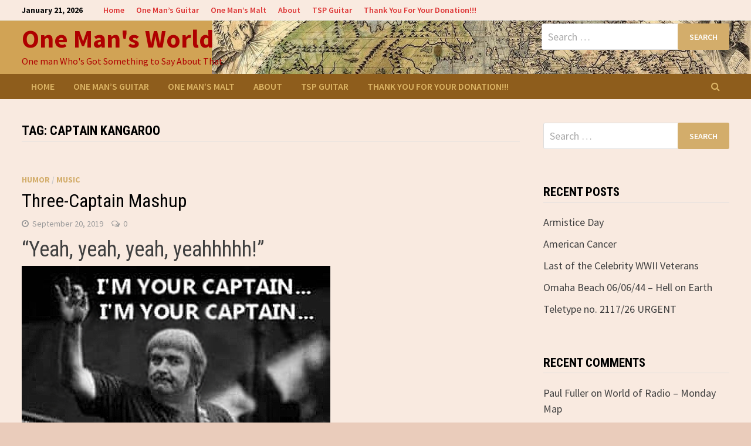

--- FILE ---
content_type: text/html; charset=UTF-8
request_url: https://onemanz.com/blog/tag/captain-kangaroo/
body_size: 14496
content:
<!doctype html>
<html lang="en-US">
<head>
	<meta charset="UTF-8">
	<meta name="viewport" content="width=device-width, initial-scale=1">
	<link rel="profile" href="https://gmpg.org/xfn/11">

	<meta name='robots' content='index, follow, max-image-preview:large, max-snippet:-1, max-video-preview:-1' />

	<!-- This site is optimized with the Yoast SEO plugin v26.8 - https://yoast.com/product/yoast-seo-wordpress/ -->
	<title>Captain Kangaroo Archives - One Man&#039;s World</title>
	<link rel="canonical" href="https://onemanz.com/blog/tag/captain-kangaroo/" />
	<meta property="og:locale" content="en_US" />
	<meta property="og:type" content="article" />
	<meta property="og:title" content="Captain Kangaroo Archives - One Man&#039;s World" />
	<meta property="og:url" content="https://onemanz.com/blog/tag/captain-kangaroo/" />
	<meta property="og:site_name" content="One Man&#039;s World" />
	<script type="application/ld+json" class="yoast-schema-graph">{"@context":"https://schema.org","@graph":[{"@type":"CollectionPage","@id":"https://onemanz.com/blog/tag/captain-kangaroo/","url":"https://onemanz.com/blog/tag/captain-kangaroo/","name":"Captain Kangaroo Archives - One Man&#039;s World","isPartOf":{"@id":"https://onemanz.com/#website"},"inLanguage":"en-US"},{"@type":"WebSite","@id":"https://onemanz.com/#website","url":"https://onemanz.com/","name":"One Man&#039;s World","description":"One man Who&#039;s Got Something to Say About That","potentialAction":[{"@type":"SearchAction","target":{"@type":"EntryPoint","urlTemplate":"https://onemanz.com/?s={search_term_string}"},"query-input":{"@type":"PropertyValueSpecification","valueRequired":true,"valueName":"search_term_string"}}],"inLanguage":"en-US"}]}</script>
	<!-- / Yoast SEO plugin. -->


<link rel='dns-prefetch' href='//secure.gravatar.com' />
<link rel='dns-prefetch' href='//www.googletagmanager.com' />
<link rel='dns-prefetch' href='//stats.wp.com' />
<link rel='dns-prefetch' href='//fonts.googleapis.com' />
<link rel='dns-prefetch' href='//v0.wordpress.com' />
<link rel="alternate" type="application/rss+xml" title="One Man&#039;s World &raquo; Feed" href="https://onemanz.com/feed/" />
<link rel="alternate" type="application/rss+xml" title="One Man&#039;s World &raquo; Comments Feed" href="https://onemanz.com/comments/feed/" />
<link rel="alternate" type="application/rss+xml" title="One Man&#039;s World &raquo; Captain Kangaroo Tag Feed" href="https://onemanz.com/blog/tag/captain-kangaroo/feed/" />
<style id='wp-img-auto-sizes-contain-inline-css' type='text/css'>
img:is([sizes=auto i],[sizes^="auto," i]){contain-intrinsic-size:3000px 1500px}
/*# sourceURL=wp-img-auto-sizes-contain-inline-css */
</style>
<style id='wp-emoji-styles-inline-css' type='text/css'>

	img.wp-smiley, img.emoji {
		display: inline !important;
		border: none !important;
		box-shadow: none !important;
		height: 1em !important;
		width: 1em !important;
		margin: 0 0.07em !important;
		vertical-align: -0.1em !important;
		background: none !important;
		padding: 0 !important;
	}
/*# sourceURL=wp-emoji-styles-inline-css */
</style>
<style id='wp-block-library-inline-css' type='text/css'>
:root{--wp-block-synced-color:#7a00df;--wp-block-synced-color--rgb:122,0,223;--wp-bound-block-color:var(--wp-block-synced-color);--wp-editor-canvas-background:#ddd;--wp-admin-theme-color:#007cba;--wp-admin-theme-color--rgb:0,124,186;--wp-admin-theme-color-darker-10:#006ba1;--wp-admin-theme-color-darker-10--rgb:0,107,160.5;--wp-admin-theme-color-darker-20:#005a87;--wp-admin-theme-color-darker-20--rgb:0,90,135;--wp-admin-border-width-focus:2px}@media (min-resolution:192dpi){:root{--wp-admin-border-width-focus:1.5px}}.wp-element-button{cursor:pointer}:root .has-very-light-gray-background-color{background-color:#eee}:root .has-very-dark-gray-background-color{background-color:#313131}:root .has-very-light-gray-color{color:#eee}:root .has-very-dark-gray-color{color:#313131}:root .has-vivid-green-cyan-to-vivid-cyan-blue-gradient-background{background:linear-gradient(135deg,#00d084,#0693e3)}:root .has-purple-crush-gradient-background{background:linear-gradient(135deg,#34e2e4,#4721fb 50%,#ab1dfe)}:root .has-hazy-dawn-gradient-background{background:linear-gradient(135deg,#faaca8,#dad0ec)}:root .has-subdued-olive-gradient-background{background:linear-gradient(135deg,#fafae1,#67a671)}:root .has-atomic-cream-gradient-background{background:linear-gradient(135deg,#fdd79a,#004a59)}:root .has-nightshade-gradient-background{background:linear-gradient(135deg,#330968,#31cdcf)}:root .has-midnight-gradient-background{background:linear-gradient(135deg,#020381,#2874fc)}:root{--wp--preset--font-size--normal:16px;--wp--preset--font-size--huge:42px}.has-regular-font-size{font-size:1em}.has-larger-font-size{font-size:2.625em}.has-normal-font-size{font-size:var(--wp--preset--font-size--normal)}.has-huge-font-size{font-size:var(--wp--preset--font-size--huge)}.has-text-align-center{text-align:center}.has-text-align-left{text-align:left}.has-text-align-right{text-align:right}.has-fit-text{white-space:nowrap!important}#end-resizable-editor-section{display:none}.aligncenter{clear:both}.items-justified-left{justify-content:flex-start}.items-justified-center{justify-content:center}.items-justified-right{justify-content:flex-end}.items-justified-space-between{justify-content:space-between}.screen-reader-text{border:0;clip-path:inset(50%);height:1px;margin:-1px;overflow:hidden;padding:0;position:absolute;width:1px;word-wrap:normal!important}.screen-reader-text:focus{background-color:#ddd;clip-path:none;color:#444;display:block;font-size:1em;height:auto;left:5px;line-height:normal;padding:15px 23px 14px;text-decoration:none;top:5px;width:auto;z-index:100000}html :where(.has-border-color){border-style:solid}html :where([style*=border-top-color]){border-top-style:solid}html :where([style*=border-right-color]){border-right-style:solid}html :where([style*=border-bottom-color]){border-bottom-style:solid}html :where([style*=border-left-color]){border-left-style:solid}html :where([style*=border-width]){border-style:solid}html :where([style*=border-top-width]){border-top-style:solid}html :where([style*=border-right-width]){border-right-style:solid}html :where([style*=border-bottom-width]){border-bottom-style:solid}html :where([style*=border-left-width]){border-left-style:solid}html :where(img[class*=wp-image-]){height:auto;max-width:100%}:where(figure){margin:0 0 1em}html :where(.is-position-sticky){--wp-admin--admin-bar--position-offset:var(--wp-admin--admin-bar--height,0px)}@media screen and (max-width:600px){html :where(.is-position-sticky){--wp-admin--admin-bar--position-offset:0px}}

/*# sourceURL=wp-block-library-inline-css */
</style><style id='global-styles-inline-css' type='text/css'>
:root{--wp--preset--aspect-ratio--square: 1;--wp--preset--aspect-ratio--4-3: 4/3;--wp--preset--aspect-ratio--3-4: 3/4;--wp--preset--aspect-ratio--3-2: 3/2;--wp--preset--aspect-ratio--2-3: 2/3;--wp--preset--aspect-ratio--16-9: 16/9;--wp--preset--aspect-ratio--9-16: 9/16;--wp--preset--color--black: #000000;--wp--preset--color--cyan-bluish-gray: #abb8c3;--wp--preset--color--white: #ffffff;--wp--preset--color--pale-pink: #f78da7;--wp--preset--color--vivid-red: #cf2e2e;--wp--preset--color--luminous-vivid-orange: #ff6900;--wp--preset--color--luminous-vivid-amber: #fcb900;--wp--preset--color--light-green-cyan: #7bdcb5;--wp--preset--color--vivid-green-cyan: #00d084;--wp--preset--color--pale-cyan-blue: #8ed1fc;--wp--preset--color--vivid-cyan-blue: #0693e3;--wp--preset--color--vivid-purple: #9b51e0;--wp--preset--gradient--vivid-cyan-blue-to-vivid-purple: linear-gradient(135deg,rgb(6,147,227) 0%,rgb(155,81,224) 100%);--wp--preset--gradient--light-green-cyan-to-vivid-green-cyan: linear-gradient(135deg,rgb(122,220,180) 0%,rgb(0,208,130) 100%);--wp--preset--gradient--luminous-vivid-amber-to-luminous-vivid-orange: linear-gradient(135deg,rgb(252,185,0) 0%,rgb(255,105,0) 100%);--wp--preset--gradient--luminous-vivid-orange-to-vivid-red: linear-gradient(135deg,rgb(255,105,0) 0%,rgb(207,46,46) 100%);--wp--preset--gradient--very-light-gray-to-cyan-bluish-gray: linear-gradient(135deg,rgb(238,238,238) 0%,rgb(169,184,195) 100%);--wp--preset--gradient--cool-to-warm-spectrum: linear-gradient(135deg,rgb(74,234,220) 0%,rgb(151,120,209) 20%,rgb(207,42,186) 40%,rgb(238,44,130) 60%,rgb(251,105,98) 80%,rgb(254,248,76) 100%);--wp--preset--gradient--blush-light-purple: linear-gradient(135deg,rgb(255,206,236) 0%,rgb(152,150,240) 100%);--wp--preset--gradient--blush-bordeaux: linear-gradient(135deg,rgb(254,205,165) 0%,rgb(254,45,45) 50%,rgb(107,0,62) 100%);--wp--preset--gradient--luminous-dusk: linear-gradient(135deg,rgb(255,203,112) 0%,rgb(199,81,192) 50%,rgb(65,88,208) 100%);--wp--preset--gradient--pale-ocean: linear-gradient(135deg,rgb(255,245,203) 0%,rgb(182,227,212) 50%,rgb(51,167,181) 100%);--wp--preset--gradient--electric-grass: linear-gradient(135deg,rgb(202,248,128) 0%,rgb(113,206,126) 100%);--wp--preset--gradient--midnight: linear-gradient(135deg,rgb(2,3,129) 0%,rgb(40,116,252) 100%);--wp--preset--font-size--small: 13px;--wp--preset--font-size--medium: 20px;--wp--preset--font-size--large: 36px;--wp--preset--font-size--x-large: 42px;--wp--preset--spacing--20: 0.44rem;--wp--preset--spacing--30: 0.67rem;--wp--preset--spacing--40: 1rem;--wp--preset--spacing--50: 1.5rem;--wp--preset--spacing--60: 2.25rem;--wp--preset--spacing--70: 3.38rem;--wp--preset--spacing--80: 5.06rem;--wp--preset--shadow--natural: 6px 6px 9px rgba(0, 0, 0, 0.2);--wp--preset--shadow--deep: 12px 12px 50px rgba(0, 0, 0, 0.4);--wp--preset--shadow--sharp: 6px 6px 0px rgba(0, 0, 0, 0.2);--wp--preset--shadow--outlined: 6px 6px 0px -3px rgb(255, 255, 255), 6px 6px rgb(0, 0, 0);--wp--preset--shadow--crisp: 6px 6px 0px rgb(0, 0, 0);}:where(.is-layout-flex){gap: 0.5em;}:where(.is-layout-grid){gap: 0.5em;}body .is-layout-flex{display: flex;}.is-layout-flex{flex-wrap: wrap;align-items: center;}.is-layout-flex > :is(*, div){margin: 0;}body .is-layout-grid{display: grid;}.is-layout-grid > :is(*, div){margin: 0;}:where(.wp-block-columns.is-layout-flex){gap: 2em;}:where(.wp-block-columns.is-layout-grid){gap: 2em;}:where(.wp-block-post-template.is-layout-flex){gap: 1.25em;}:where(.wp-block-post-template.is-layout-grid){gap: 1.25em;}.has-black-color{color: var(--wp--preset--color--black) !important;}.has-cyan-bluish-gray-color{color: var(--wp--preset--color--cyan-bluish-gray) !important;}.has-white-color{color: var(--wp--preset--color--white) !important;}.has-pale-pink-color{color: var(--wp--preset--color--pale-pink) !important;}.has-vivid-red-color{color: var(--wp--preset--color--vivid-red) !important;}.has-luminous-vivid-orange-color{color: var(--wp--preset--color--luminous-vivid-orange) !important;}.has-luminous-vivid-amber-color{color: var(--wp--preset--color--luminous-vivid-amber) !important;}.has-light-green-cyan-color{color: var(--wp--preset--color--light-green-cyan) !important;}.has-vivid-green-cyan-color{color: var(--wp--preset--color--vivid-green-cyan) !important;}.has-pale-cyan-blue-color{color: var(--wp--preset--color--pale-cyan-blue) !important;}.has-vivid-cyan-blue-color{color: var(--wp--preset--color--vivid-cyan-blue) !important;}.has-vivid-purple-color{color: var(--wp--preset--color--vivid-purple) !important;}.has-black-background-color{background-color: var(--wp--preset--color--black) !important;}.has-cyan-bluish-gray-background-color{background-color: var(--wp--preset--color--cyan-bluish-gray) !important;}.has-white-background-color{background-color: var(--wp--preset--color--white) !important;}.has-pale-pink-background-color{background-color: var(--wp--preset--color--pale-pink) !important;}.has-vivid-red-background-color{background-color: var(--wp--preset--color--vivid-red) !important;}.has-luminous-vivid-orange-background-color{background-color: var(--wp--preset--color--luminous-vivid-orange) !important;}.has-luminous-vivid-amber-background-color{background-color: var(--wp--preset--color--luminous-vivid-amber) !important;}.has-light-green-cyan-background-color{background-color: var(--wp--preset--color--light-green-cyan) !important;}.has-vivid-green-cyan-background-color{background-color: var(--wp--preset--color--vivid-green-cyan) !important;}.has-pale-cyan-blue-background-color{background-color: var(--wp--preset--color--pale-cyan-blue) !important;}.has-vivid-cyan-blue-background-color{background-color: var(--wp--preset--color--vivid-cyan-blue) !important;}.has-vivid-purple-background-color{background-color: var(--wp--preset--color--vivid-purple) !important;}.has-black-border-color{border-color: var(--wp--preset--color--black) !important;}.has-cyan-bluish-gray-border-color{border-color: var(--wp--preset--color--cyan-bluish-gray) !important;}.has-white-border-color{border-color: var(--wp--preset--color--white) !important;}.has-pale-pink-border-color{border-color: var(--wp--preset--color--pale-pink) !important;}.has-vivid-red-border-color{border-color: var(--wp--preset--color--vivid-red) !important;}.has-luminous-vivid-orange-border-color{border-color: var(--wp--preset--color--luminous-vivid-orange) !important;}.has-luminous-vivid-amber-border-color{border-color: var(--wp--preset--color--luminous-vivid-amber) !important;}.has-light-green-cyan-border-color{border-color: var(--wp--preset--color--light-green-cyan) !important;}.has-vivid-green-cyan-border-color{border-color: var(--wp--preset--color--vivid-green-cyan) !important;}.has-pale-cyan-blue-border-color{border-color: var(--wp--preset--color--pale-cyan-blue) !important;}.has-vivid-cyan-blue-border-color{border-color: var(--wp--preset--color--vivid-cyan-blue) !important;}.has-vivid-purple-border-color{border-color: var(--wp--preset--color--vivid-purple) !important;}.has-vivid-cyan-blue-to-vivid-purple-gradient-background{background: var(--wp--preset--gradient--vivid-cyan-blue-to-vivid-purple) !important;}.has-light-green-cyan-to-vivid-green-cyan-gradient-background{background: var(--wp--preset--gradient--light-green-cyan-to-vivid-green-cyan) !important;}.has-luminous-vivid-amber-to-luminous-vivid-orange-gradient-background{background: var(--wp--preset--gradient--luminous-vivid-amber-to-luminous-vivid-orange) !important;}.has-luminous-vivid-orange-to-vivid-red-gradient-background{background: var(--wp--preset--gradient--luminous-vivid-orange-to-vivid-red) !important;}.has-very-light-gray-to-cyan-bluish-gray-gradient-background{background: var(--wp--preset--gradient--very-light-gray-to-cyan-bluish-gray) !important;}.has-cool-to-warm-spectrum-gradient-background{background: var(--wp--preset--gradient--cool-to-warm-spectrum) !important;}.has-blush-light-purple-gradient-background{background: var(--wp--preset--gradient--blush-light-purple) !important;}.has-blush-bordeaux-gradient-background{background: var(--wp--preset--gradient--blush-bordeaux) !important;}.has-luminous-dusk-gradient-background{background: var(--wp--preset--gradient--luminous-dusk) !important;}.has-pale-ocean-gradient-background{background: var(--wp--preset--gradient--pale-ocean) !important;}.has-electric-grass-gradient-background{background: var(--wp--preset--gradient--electric-grass) !important;}.has-midnight-gradient-background{background: var(--wp--preset--gradient--midnight) !important;}.has-small-font-size{font-size: var(--wp--preset--font-size--small) !important;}.has-medium-font-size{font-size: var(--wp--preset--font-size--medium) !important;}.has-large-font-size{font-size: var(--wp--preset--font-size--large) !important;}.has-x-large-font-size{font-size: var(--wp--preset--font-size--x-large) !important;}
/*# sourceURL=global-styles-inline-css */
</style>

<style id='classic-theme-styles-inline-css' type='text/css'>
/*! This file is auto-generated */
.wp-block-button__link{color:#fff;background-color:#32373c;border-radius:9999px;box-shadow:none;text-decoration:none;padding:calc(.667em + 2px) calc(1.333em + 2px);font-size:1.125em}.wp-block-file__button{background:#32373c;color:#fff;text-decoration:none}
/*# sourceURL=/wp-includes/css/classic-themes.min.css */
</style>
<link rel='stylesheet' id='parent-style-css' href='https://onemanz.com/wp-content/themes/bam/style.css?ver=6.9' type='text/css' media='all' />
<link rel='stylesheet' id='font-awesome-css' href='https://onemanz.com/wp-content/themes/bam/assets/css/font-awesome.min.css?ver=4.7.0' type='text/css' media='all' />
<link rel='stylesheet' id='bam-style-css' href='https://onemanz.com/wp-content/themes/bam-child/style.css?ver=6.9' type='text/css' media='all' />
<link rel='stylesheet' id='bam-google-fonts-css' href='https://fonts.googleapis.com/css?family=Source+Sans+Pro%3A100%2C200%2C300%2C400%2C500%2C600%2C700%2C800%2C900%2C100i%2C200i%2C300i%2C400i%2C500i%2C600i%2C700i%2C800i%2C900i|Roboto+Condensed%3A100%2C200%2C300%2C400%2C500%2C600%2C700%2C800%2C900%2C100i%2C200i%2C300i%2C400i%2C500i%2C600i%2C700i%2C800i%2C900i%26subset%3Dlatin' type='text/css' media='all' />
<link rel='stylesheet' id='dry_awp_theme_style-css' href='https://onemanz.com/wp-content/plugins/advanced-wp-columns/assets/css/awp-columns.css?ver=6.9' type='text/css' media='all' />
<style id='dry_awp_theme_style-inline-css' type='text/css'>
@media screen and (max-width: 1024px) {	.csColumn {		clear: both !important;		float: none !important;		text-align: center !important;		margin-left:  10% !important;		margin-right: 10% !important;		width: 80% !important;	}	.csColumnGap {		display: none !important;	}}
/*# sourceURL=dry_awp_theme_style-inline-css */
</style>
<link rel='stylesheet' id='tablepress-default-css' href='https://onemanz.com/wp-content/plugins/tablepress/css/build/default.css?ver=3.2.6' type='text/css' media='all' />
<link rel='stylesheet' id='sharedaddy-css' href='https://onemanz.com/wp-content/plugins/jetpack/modules/sharedaddy/sharing.css?ver=15.4' type='text/css' media='all' />
<link rel='stylesheet' id='social-logos-css' href='https://onemanz.com/wp-content/plugins/jetpack/_inc/social-logos/social-logos.min.css?ver=15.4' type='text/css' media='all' />
<link rel='stylesheet' id='mediaelementjs-styles-css' href='https://onemanz.com/wp-content/plugins/media-element-html5-video-and-audio-player/mediaelement/v4/mediaelementplayer.min.css?ver=6.9' type='text/css' media='all' />
<link rel='stylesheet' id='mediaelementjs-styles-legacy-css' href='https://onemanz.com/wp-content/plugins/media-element-html5-video-and-audio-player/mediaelement/v4/mediaelementplayer-legacy.min.css?ver=6.9' type='text/css' media='all' />
<script type="text/javascript" src="https://onemanz.com/wp-includes/js/jquery/jquery.min.js?ver=3.7.1" id="jquery-core-js"></script>
<script type="text/javascript" src="https://onemanz.com/wp-includes/js/jquery/jquery-migrate.min.js?ver=3.4.1" id="jquery-migrate-js"></script>

<!-- Google tag (gtag.js) snippet added by Site Kit -->
<!-- Google Analytics snippet added by Site Kit -->
<script type="text/javascript" src="https://www.googletagmanager.com/gtag/js?id=GT-W6KDGMG" id="google_gtagjs-js" async></script>
<script type="text/javascript" id="google_gtagjs-js-after">
/* <![CDATA[ */
window.dataLayer = window.dataLayer || [];function gtag(){dataLayer.push(arguments);}
gtag("set","linker",{"domains":["onemanz.com"]});
gtag("js", new Date());
gtag("set", "developer_id.dZTNiMT", true);
gtag("config", "GT-W6KDGMG");
 window._googlesitekit = window._googlesitekit || {}; window._googlesitekit.throttledEvents = []; window._googlesitekit.gtagEvent = (name, data) => { var key = JSON.stringify( { name, data } ); if ( !! window._googlesitekit.throttledEvents[ key ] ) { return; } window._googlesitekit.throttledEvents[ key ] = true; setTimeout( () => { delete window._googlesitekit.throttledEvents[ key ]; }, 5 ); gtag( "event", name, { ...data, event_source: "site-kit" } ); }; 
//# sourceURL=google_gtagjs-js-after
/* ]]> */
</script>
<script type="text/javascript" src="https://onemanz.com/wp-content/plugins/media-element-html5-video-and-audio-player/mediaelement/v4/mediaelement-and-player.min.js?ver=4.2.8" id="mediaelementjs-scripts-js"></script>
<link rel="https://api.w.org/" href="https://onemanz.com/wp-json/" /><link rel="alternate" title="JSON" type="application/json" href="https://onemanz.com/wp-json/wp/v2/tags/438" /><link rel="EditURI" type="application/rsd+xml" title="RSD" href="https://onemanz.com/xmlrpc.php?rsd" />
<meta name="generator" content="WordPress 6.9" />

<script type="text/javascript">var _sf_startpt=(new Date()).getTime()</script>
<meta name="generator" content="Site Kit by Google 1.167.0" />	<style>img#wpstats{display:none}</style>
		<style type="text/css">.recentcomments a{display:inline !important;padding:0 !important;margin:0 !important;}</style>		<style type="text/css">
				</style>
				<style type="text/css" id="wp-custom-css">
			
.bam-entry .entry-summary p {
    margin: 0 0 1.5em;
    line-height: 1.7;
}
#content p,
#content ul,
#content ol,
#content dd,
#content pre,
#content hr {
	margin-bottom: 10px;
}
h1, h2, h3, h4, h5, h6, 
.h1, .h2, .h3, .h4, .h5, .h6 {
  margin-top: 0px;
}
h1, h2, h3, h4, h5, h6, 
.h1, .h2, .h3, .h4, .h5, .h6 {
  margin-bottom: 10px;
}
body.single .site-main>.hentry>.entry-header, body.page .site-main>.hentry>.entry-header {
    margin-top: 00rem;
}
body.single .site-main>.hentry>.entry-header .entry-title, body.page .site-main>.hentry>.entry-header .entry-title {
    margin: 0 auto 1.0rem;
		</style>
		
		<style type="text/css" id="theme-custom-css">
			/* Color CSS */
                
                    blockquote {
                        border-left: 4px solid #d3ad6b;
                    }

                    button,
                    input[type="button"],
                    input[type="reset"],
                    input[type="submit"] {
                        background: #d3ad6b;
                    }

                    .bam-readmore {
                        background: #d3ad6b;
                    }

                    .site-title a, .site-description {
                        color: #d3ad6b;
                    }

                    .site-header.default-style .main-navigation ul li a:hover {
                        color: #d3ad6b;
                    }

                    .site-header.default-style .main-navigation ul ul li a:hover {
                        background: #d3ad6b;
                    }

                    .site-header.default-style .main-navigation .current_page_item > a,
                    .site-header.default-style .main-navigation .current-menu-item > a,
                    .site-header.default-style .main-navigation .current_page_ancestor > a,
                    .site-header.default-style .main-navigation .current-menu-ancestor > a {
                        color: #d3ad6b;
                    }

                    .site-header.horizontal-style .main-navigation ul li a:hover {
                        color: #d3ad6b;
                    }

                    .site-header.horizontal-style .main-navigation ul ul li a:hover {
                        background: #d3ad6b;
                    }

                    .site-header.horizontal-style .main-navigation .current_page_item > a,
                    .site-header.horizontal-style .main-navigation .current-menu-item > a,
                    .site-header.horizontal-style .main-navigation .current_page_ancestor > a,
                    .site-header.horizontal-style .main-navigation .current-menu-ancestor > a {
                        color: #d3ad6b;
                    }

                    .posts-navigation .nav-previous a:hover,
                    .posts-navigation .nav-next a:hover {
                        color: #d3ad6b;
                    }

                    .post-navigation .nav-previous .post-title:hover,
                    .post-navigation .nav-next .post-title:hover {
                        color: #d3ad6b;
                    }

                    .pagination .page-numbers.current {
                        background: #d3ad6b;
                        border: 1px solid #d3ad6b;
                        color: #ffffff;
                    }
                      
                    .pagination a.page-numbers:hover {
                        background: #d3ad6b;
                        border: 1px solid #d3ad6b;
                    }

                    .widget a:hover,
                    .widget ul li a:hover {
                        color: #d3ad6b;
                    }

                    li.bm-tab.ui-state-active a {
                        border-bottom: 1px solid #d3ad6b;
                    }

                    .footer-widget-area .widget a:hover {
                        color: #d3ad6b;
                    }

                    .bms-title a:hover {
                        color: #d3ad6b;
                    }

                    .bam-entry .entry-title a:hover {
                        color: #d3ad6b;
                    }

                    .related-post-meta a:hover,
                    .entry-meta a:hover {
                        color: #d3ad6b;
                    }

                    .related-post-meta .byline a:hover,
                    .entry-meta .byline a:hover {
                        color: #d3ad6b;
                    }

                    .cat-links a {
                        color: #d3ad6b;
                    }

                    .tags-links a:hover {
                        background: #d3ad6b;
                    }

                    .related-post-title a:hover {
                        color: #d3ad6b;
                    }

                    .author-posts-link:hover {
                        color: #d3ad6b;
                    }

                    .comment-author a {
                        color: #d3ad6b;
                    }

                    .comment-metadata a:hover,
                    .comment-metadata a:focus,
                    .pingback .comment-edit-link:hover,
                    .pingback .comment-edit-link:focus {
                        color: #d3ad6b;
                    }

                    .comment-reply-link:hover,
                    .comment-reply-link:focus {
                        background: #d3ad6b;
                    }

                    .comment-notes a:hover,
                    .comment-awaiting-moderation a:hover,
                    .logged-in-as a:hover,
                    .form-allowed-tags a:hover {
                        color: #d3ad6b;
                    }

                    .required {
                        color: #d3ad6b;
                    }

                    .comment-reply-title small a:before {
                        color: #d3ad6b;
                    }

                    .wp-block-quote {
                        border-left: 4px solid #d3ad6b;
                    }

                    .wp-block-quote[style*="text-align:right"], .wp-block-quote[style*="text-align: right"] {
                        border-right: 4px solid #d3ad6b;
                    }

                    .site-info a:hover {
                        color: #d3ad6b;
                    }

                    #bam-tags a, .widget_tag_cloud .tagcloud a {
                        background: #d3ad6b;
                    }

                
                    .site-title a, .site-description,
                    .site-header.horizontal-style .site-description {
                        color: #af0000;
                    }
                
                    .page-content a,
                    .entry-content a {
                        color: #bf662b;
                    }
                
                    .page-content a:hover,
                    .entry-content a:hover {
                        color: #e88835;
                    }
                
                    body.boxed-layout.custom-background,
                    body.boxed-layout {
                        background-color: #eaccbb;
                    }
                
                    body.boxed-layout #page {
                        background: #f9eae0;
                    }
                
                    body.boxed-layout.custom-background.separate-containers,
                    body.boxed-layout.separate-containers {
                        background-color: #dddddd;
                    }
                
                    body.wide-layout.custom-background.separate-containers,
                    body.wide-layout.separate-containers {
                        background-color: #eeeeee;
                    }
                /* Header CSS */
                    .site-header,
                    .site-header.horizontal-style #site-header-inner-wrap {
                        background-image:url(https://onemanz.com/wp-content/uploads/2021/03/cropped-cropped-4-OMW-new-top-test-4.jpg);
                        background-position: center center;
                        background-size: cover;
                    }
                
                        .site-header.default-style .main-navigation ul li a, .site-header.default-style .bam-search-button-icon, .site-header.default-style .menu-toggle { line-height: 43px; }
                        .site-header.default-style .main-navigation ul ul li a { line-height: 1.3; }
                        .site-header.default-style .bam-search-box-container { top: 43px }
                    
                        .site-header.default-style { background-color: #7c603a; }
                    
                        .site-header.default-style .main-navigation { background: #8e5d1c; }
                    
                        .site-header.default-style .main-navigation ul li a, .bam-search-button-icon, .menu-toggle { color: #dbb364; }
                    
                        .site-header.default-style .main-navigation ul li a:hover { color: #dbba92; }
                        .site-header.default-style .main-navigation .current_page_item > a, .site-header.default-style .main-navigation .current-menu-item > a, .site-header.default-style .main-navigation .current_page_ancestor > a, .site-header.default-style .main-navigation .current-menu-ancestor > a { color: #dbba92; }
                    
                        .site-header.default-style .main-navigation ul ul {
                            background-color: #8e642d;
                        }
                    
                        .site-header.default-style #site-header-inner {
                            padding-top: 5px;
                        }
                    
                        .site-header.default-style #site-header-inner {
                            padding-bottom: 0px;
                        }
                    /* Top Bar CSS */
                    .bam-topbar, .top-navigation ul ul {
                        background: #f9eae0;
                    }
                
                    .bam-topbar {
                        color: #0c0c0c;
                    }
                
                    .bam-topbar a {
                        color: #dd3333;
                    }
                
                    .bam-topbar a:hover {
                        color: #000000;
                    }
                /* Typography CSS */body, button, input, select, optgroup, textarea{font-weight:500;}h1{line-height:1;}h2{line-height:1.7;}.page-entry-title{font-weight:600;font-size:42px;line-height:0.5;}		</style>

	</head>

<body class="archive tag tag-captain-kangaroo tag-438 wp-theme-bam wp-child-theme-bam-child hfeed boxed-layout right-sidebar one-container">



<div id="page" class="site">
	<a class="skip-link screen-reader-text" href="#content">Skip to content</a>

	
<div id="topbar" class="bam-topbar clearfix">

    <div class="container">

                    <span class="bam-date">January 21, 2026</span>
        
            <div id="top-navigation" class="top-navigation">
        <div class="menu-top-menu-1-container"><ul id="top-menu" class="menu"><li id="menu-item-3046" class="menu-item menu-item-type-custom menu-item-object-custom menu-item-home menu-item-3046"><a href="https://onemanz.com">Home</a></li>
<li id="menu-item-3047" class="menu-item menu-item-type-custom menu-item-object-custom menu-item-3047"><a href="https://onemanz.com/guitar">One Man&#8217;s Guitar</a></li>
<li id="menu-item-3048" class="menu-item menu-item-type-custom menu-item-object-custom menu-item-3048"><a href="http://www.1mansmalt.com">One Man&#8217;s Malt</a></li>
<li id="menu-item-3049" class="menu-item menu-item-type-post_type menu-item-object-page menu-item-3049"><a href="https://onemanz.com/about/">About</a></li>
<li id="menu-item-3399" class="menu-item menu-item-type-custom menu-item-object-custom menu-item-3399"><a href="http://tspguitar.com/">TSP Guitar</a></li>
<li id="menu-item-3050" class="menu-item menu-item-type-post_type menu-item-object-page menu-item-3050"><a href="https://onemanz.com/thank-donation/">Thank You For Your Donation!!!</a></li>
</ul></div>					
    </div>		

        
<div class="bam-topbar-social colored">

    
        
                
    
        
                
    
        
                
    
        
                
    
        
                
    
        
                
    
        
                
    
        
                
    
        
                
    
        
                
    
        
                
    
        
                
    
        
                
    
        
                
    
        
                
    
        
                
    
        
                
    
        
                
    
</div><!-- .bam-social-media -->
    </div>

</div>
	


<header id="masthead" class="site-header default-style">

    
    

<div id="site-header-inner" class="clearfix container left-logo">

    <div class="site-branding">
    <div class="site-branding-inner">

        
        <div class="site-branding-text">
                            <p class="site-title"><a href="https://onemanz.com/" rel="home">One Man&#039;s World</a></p>
                                <p class="site-description">One man Who&#039;s Got Something to Say About That</p>
                    </div><!-- .site-branding-text -->

    </div><!-- .site-branding-inner -->
</div><!-- .site-branding -->
    
<div class="header-sidebar">
    <div class="header-sidebar-inner">
        <section id="search-5" class="widget widget_search"><form role="search" method="get" class="search-form" action="https://onemanz.com/">
				<label>
					<span class="screen-reader-text">Search for:</span>
					<input type="search" class="search-field" placeholder="Search &hellip;" value="" name="s" />
				</label>
				<input type="submit" class="search-submit" value="Search" />
			</form></section>    </div><!-- .header-sidebar-inner -->
</div><!-- .header-sidebar -->
    
</div><!-- #site-header-inner -->



<nav id="site-navigation" class="main-navigation">

    <div id="site-navigation-inner" class="container align-left show-search">
        
        <div class="menu-top-menu-1-container"><ul id="primary-menu" class="menu"><li class="menu-item menu-item-type-custom menu-item-object-custom menu-item-home menu-item-3046"><a href="https://onemanz.com">Home</a></li>
<li class="menu-item menu-item-type-custom menu-item-object-custom menu-item-3047"><a href="https://onemanz.com/guitar">One Man&#8217;s Guitar</a></li>
<li class="menu-item menu-item-type-custom menu-item-object-custom menu-item-3048"><a href="http://www.1mansmalt.com">One Man&#8217;s Malt</a></li>
<li class="menu-item menu-item-type-post_type menu-item-object-page menu-item-3049"><a href="https://onemanz.com/about/">About</a></li>
<li class="menu-item menu-item-type-custom menu-item-object-custom menu-item-3399"><a href="http://tspguitar.com/">TSP Guitar</a></li>
<li class="menu-item menu-item-type-post_type menu-item-object-page menu-item-3050"><a href="https://onemanz.com/thank-donation/">Thank You For Your Donation!!!</a></li>
</ul></div><div class="bam-search-button-icon">
    <i class="fa fa-search" aria-hidden="true"></i>
</div>
<div class="bam-search-box-container">
    <div class="bam-search-box">
        <form role="search" method="get" class="search-form" action="https://onemanz.com/">
				<label>
					<span class="screen-reader-text">Search for:</span>
					<input type="search" class="search-field" placeholder="Search &hellip;" value="" name="s" />
				</label>
				<input type="submit" class="search-submit" value="Search" />
			</form>    </div><!-- th-search-box -->
</div><!-- .th-search-box-container -->

        <button class="menu-toggle" aria-controls="primary-menu" aria-expanded="false"><i class="fa fa-bars"></i>Menu</button>
        
    </div><!-- .container -->
    
</nav><!-- #site-navigation -->
<div class="mobile-dropdown">
    <nav class="mobile-navigation">
        <div class="menu-top-menu-1-container"><ul id="primary-menu" class="menu"><li class="menu-item menu-item-type-custom menu-item-object-custom menu-item-home menu-item-3046"><a href="https://onemanz.com">Home</a></li>
<li class="menu-item menu-item-type-custom menu-item-object-custom menu-item-3047"><a href="https://onemanz.com/guitar">One Man&#8217;s Guitar</a></li>
<li class="menu-item menu-item-type-custom menu-item-object-custom menu-item-3048"><a href="http://www.1mansmalt.com">One Man&#8217;s Malt</a></li>
<li class="menu-item menu-item-type-post_type menu-item-object-page menu-item-3049"><a href="https://onemanz.com/about/">About</a></li>
<li class="menu-item menu-item-type-custom menu-item-object-custom menu-item-3399"><a href="http://tspguitar.com/">TSP Guitar</a></li>
<li class="menu-item menu-item-type-post_type menu-item-object-page menu-item-3050"><a href="https://onemanz.com/thank-donation/">Thank You For Your Donation!!!</a></li>
</ul></div>    </nav>
</div>

    
    			<div class="bam-header-bg"></div>
         
</header><!-- #masthead -->


	
	<div id="content" class="site-content">
		<div class="container">

	
	<div id="primary" class="content-area">

		
		<main id="main" class="site-main">

			
				<header class="page-header">
					<h1 class="page-title">Tag: <span>Captain Kangaroo</span></h1>				</header><!-- .page-header -->

					
			
			<div id="blog-entries" class="blog-wrap clearfix large-style">

				
				
				
					
					

<article id="post-3667" class="bam-entry clearfix large-entry post-3667 post type-post status-publish format-standard hentry category-humor category-music tag-captain-kangaroo tag-grand-funk tag-jerry-garcia tag-walter-cronkite">

	
	<div class="blog-entry-inner clearfix">

		
		<div class="blog-entry-content">

			<div class="category-list">
				<span class="cat-links"><a href="https://onemanz.com/blog/category/humor/" rel="category tag">Humor</a> / <a href="https://onemanz.com/blog/category/music/" rel="category tag">music</a></span>			</div><!-- .category-list -->

			<header class="entry-header">
				<h2 class="entry-title"><a href="https://onemanz.com/blog/three-captain-mashup/" rel="bookmark">Three-Captain Mashup</a></h2>					<div class="entry-meta">
						<span class="posted-on"><i class="fa fa-clock-o"></i><a href="https://onemanz.com/blog/three-captain-mashup/" rel="bookmark"><time class="entry-date published" datetime="2019-09-20T09:00:34-04:00">September 20, 2019</time><time class="updated" datetime="2019-09-19T15:28:24-04:00">September 19, 2019</time></a></span><span class="comments-link"><i class="fa fa-comments-o"></i><a href="https://onemanz.com/blog/three-captain-mashup/#respond">0</a></span>					</div><!-- .entry-meta -->
							</header><!-- .entry-header -->

			
			<div class="entry-summary">
				<h1>&#8220;Yeah, yeah, yeah, yeahhhhh!&#8221;</h1>
<p><a href="https://onemanz.com/wp-content/uploads/2019/09/captain.jpg"><img fetchpriority="high" decoding="async" class="alignnone size-full wp-image-3668" src="https://onemanz.com/wp-content/uploads/2019/09/captain.jpg" alt="I'm your captain kangaroo trips grand funk" width="526" height="526" srcset="https://onemanz.com/wp-content/uploads/2019/09/captain.jpg 526w, https://onemanz.com/wp-content/uploads/2019/09/captain-150x150.jpg 150w, https://onemanz.com/wp-content/uploads/2019/09/captain-300x300.jpg 300w" sizes="(max-width: 526px) 100vw, 526px" /></a></p>
<h2>This is pretty darn clever and very funny, if you are familiar with the references here displayed.</h2>
<p>First, the words &#8220;I&#8217;m your captain&#8221; come from a 1970 Grand Funk Railroad song of the same name, still played frequently on Classic Rock radio.</p>
<p>But the photo shows the body and guitar of Jerry Garcia, of the Grateful Dead, known to his fans as Captain Trips, because of that band&#8217;s association with Sixties LSD culture and the musical genre known as Acid Rock.</p>
<p>But the head belongs to actor Bob Keeshan, known to America as Captain Kangaroo, the host of a children&#8217;s television program that ran from 1955 to 1984.</p>
<p>Depending upon your age, you may not remember Captain Kangaroo.</p>
<p><iframe src="https://www.youtube.com/embed/N-LSaMs0-Z4" width="640" height="480" frameborder="0" allowfullscreen="allowfullscreen"><span style="display: inline-block; width: 0px; overflow: hidden; line-height: 0;" data-mce-type="bookmark" class="mce_SELRES_start">﻿</span></iframe></p>
<p>He most-beloved by most American children. The Walter Cronkite of the pre-schooler set.</p>
<p>But then, if you don&#8217;t know Captain Kangaroo, you may not know much about &#8220;Uncle Walter.&#8221;</p>
<p>Walter Cronkite was once &#8220;the most trusted man in America,&#8221; trusted by the American people even more than the President of the United States, at a time when that was really saying something.</p>
<p><iframe src="https://www.youtube.com/embed/GF_cowNqmBU" width="640" height="480" frameborder="0" allowfullscreen="allowfullscreen"><span style="display: inline-block; width: 0px; overflow: hidden; line-height: 0;" data-mce-type="bookmark" class="mce_SELRES_start">﻿</span></iframe></p>
<p>And during his tenure as the face of American journalism, America went from the idealism of towering figures like Eisenhower and Kennedy to the tarnished figure and flawed ambition of Nixon, who still seems a giant of international diplomacy and political savvy compared to the abysmal abomination we are left with today.</p>
<p>As for Captain Trips, you may not remember him very well either, if all of this is new to you.</p>
<p>But when it comes to far out trips of a musical nature, few compare with the free-form composition &#8220;Dark Star,&#8221; from the 1960s, it is here performed in the late &#8217;70s.</p>
<p>But that is a bit much, I have included another video below, of a somewhat more conventional medley performed around the same time.</p>
<p><iframe loading="lazy" src="https://www.youtube.com/embed/QV-2EJnfzjY" width="640" height="480" frameborder="0" allowfullscreen="allowfullscreen"></iframe></p>
<p>Peace</p>
<p><iframe loading="lazy" src="https://www.youtube.com/embed/QE3BTUjrevE" width="640" height="480" frameborder="0" allowfullscreen="allowfullscreen"></iframe></p>
<p>Now see? Isn&#8217;t that meme funny?</p>
<div class="sharedaddy sd-sharing-enabled"><div class="robots-nocontent sd-block sd-social sd-social-icon-text sd-sharing"><h3 class="sd-title">Share this:</h3><div class="sd-content"><ul><li><a href="#" class="sharing-anchor sd-button share-more"><span>Share</span></a></li><li class="share-end"></li></ul><div class="sharing-hidden"><div class="inner" style="display: none;"><ul><li class="share-facebook"><a rel="nofollow noopener noreferrer"
				data-shared="sharing-facebook-3667"
				class="share-facebook sd-button share-icon"
				href="https://onemanz.com/blog/three-captain-mashup/?share=facebook"
				target="_blank"
				aria-labelledby="sharing-facebook-3667"
				>
				<span id="sharing-facebook-3667" hidden>Click to share on Facebook (Opens in new window)</span>
				<span>Facebook</span>
			</a></li><li class="share-twitter"><a rel="nofollow noopener noreferrer"
				data-shared="sharing-twitter-3667"
				class="share-twitter sd-button share-icon"
				href="https://onemanz.com/blog/three-captain-mashup/?share=twitter"
				target="_blank"
				aria-labelledby="sharing-twitter-3667"
				>
				<span id="sharing-twitter-3667" hidden>Click to share on X (Opens in new window)</span>
				<span>X</span>
			</a></li><li class="share-reddit"><a rel="nofollow noopener noreferrer"
				data-shared="sharing-reddit-3667"
				class="share-reddit sd-button share-icon"
				href="https://onemanz.com/blog/three-captain-mashup/?share=reddit"
				target="_blank"
				aria-labelledby="sharing-reddit-3667"
				>
				<span id="sharing-reddit-3667" hidden>Click to share on Reddit (Opens in new window)</span>
				<span>Reddit</span>
			</a></li><li class="share-email"><a rel="nofollow noopener noreferrer"
				data-shared="sharing-email-3667"
				class="share-email sd-button share-icon"
				href="mailto:?subject=%5BShared%20Post%5D%20Three-Captain%20Mashup&#038;body=https%3A%2F%2Fonemanz.com%2Fblog%2Fthree-captain-mashup%2F&#038;share=email"
				target="_blank"
				aria-labelledby="sharing-email-3667"
				data-email-share-error-title="Do you have email set up?" data-email-share-error-text="If you&#039;re having problems sharing via email, you might not have email set up for your browser. You may need to create a new email yourself." data-email-share-nonce="cd9c6209f8" data-email-share-track-url="https://onemanz.com/blog/three-captain-mashup/?share=email">
				<span id="sharing-email-3667" hidden>Click to email a link to a friend (Opens in new window)</span>
				<span>Email</span>
			</a></li><li class="share-end"></li></ul></div></div></div></div></div>			</div><!-- .entry-summary -->

			
			<footer class="entry-footer">
							</footer><!-- .entry-footer -->

		</div><!-- .blog-entry-content -->

	</div><!-- .blog-entry-inner -->

</article><!-- #post-3667 -->

					
				
			</div><!-- #blog-entries -->

			
			
		</main><!-- #main -->

		
	</div><!-- #primary -->

	


<aside id="secondary" class="widget-area">

	
	<section id="search-2" class="widget widget_search"><form role="search" method="get" class="search-form" action="https://onemanz.com/">
				<label>
					<span class="screen-reader-text">Search for:</span>
					<input type="search" class="search-field" placeholder="Search &hellip;" value="" name="s" />
				</label>
				<input type="submit" class="search-submit" value="Search" />
			</form></section>
		<section id="recent-posts-2" class="widget widget_recent_entries">
		<h4 class="widget-title">Recent Posts</h4>
		<ul>
											<li>
					<a href="https://onemanz.com/blog/armistice-day-2/">Armistice Day</a>
									</li>
											<li>
					<a href="https://onemanz.com/blog/american-cancer/">American Cancer</a>
									</li>
											<li>
					<a href="https://onemanz.com/blog/last-of-the-celebrity-wwii-veterans/">Last of the Celebrity WWII Veterans</a>
									</li>
											<li>
					<a href="https://onemanz.com/blog/omaha-beach-06-06-44-hell-on-earth/">Omaha Beach 06/06/44 &#8211; Hell on Earth</a>
									</li>
											<li>
					<a href="https://onemanz.com/blog/teletype-no-2117-26-urgent/">Teletype no. 2117/26 URGENT</a>
									</li>
					</ul>

		</section><section id="recent-comments-2" class="widget widget_recent_comments"><h4 class="widget-title">Recent Comments</h4><ul id="recentcomments"><li class="recentcomments"><span class="comment-author-link">Paul Fuller</span> on <a href="https://onemanz.com/blog/world-of-radio-monday-map/#comment-285597">World of Radio &#8211; Monday Map</a></li><li class="recentcomments"><span class="comment-author-link"><a href="http://none" class="url" rel="ugc external nofollow">Joseph Smith</a></span> on <a href="https://onemanz.com/blog/utah-beach-in-rubber-1944-monday-map/#comment-277294">Utah Beach in Rubber, 1944 &#8211; Monday Map</a></li><li class="recentcomments"><span class="comment-author-link">Noam Radcliffe</span> on <a href="https://onemanz.com/thank-donation/#comment-255543">Thank You For Your Donation!!!</a></li><li class="recentcomments"><span class="comment-author-link">Chris</span> on <a href="https://onemanz.com/#comment-253198">Arts, Culture, History</a></li><li class="recentcomments"><span class="comment-author-link">mark</span> on <a href="https://onemanz.com/blog/omaha-beach-06-06-44-hell-on-earth/#comment-247202">Omaha Beach 06/06/44 &#8211; Hell on Earth</a></li></ul></section><section id="archives-2" class="widget widget_archive"><h4 class="widget-title">Archives</h4>
			<ul>
					<li><a href='https://onemanz.com/blog/2025/11/'>November 2025</a></li>
	<li><a href='https://onemanz.com/blog/2024/11/'>November 2024</a></li>
	<li><a href='https://onemanz.com/blog/2023/11/'>November 2023</a></li>
	<li><a href='https://onemanz.com/blog/2023/06/'>June 2023</a></li>
	<li><a href='https://onemanz.com/blog/2023/05/'>May 2023</a></li>
	<li><a href='https://onemanz.com/blog/2023/04/'>April 2023</a></li>
	<li><a href='https://onemanz.com/blog/2023/02/'>February 2023</a></li>
	<li><a href='https://onemanz.com/blog/2022/07/'>July 2022</a></li>
	<li><a href='https://onemanz.com/blog/2022/05/'>May 2022</a></li>
	<li><a href='https://onemanz.com/blog/2022/04/'>April 2022</a></li>
	<li><a href='https://onemanz.com/blog/2022/02/'>February 2022</a></li>
	<li><a href='https://onemanz.com/blog/2021/06/'>June 2021</a></li>
	<li><a href='https://onemanz.com/blog/2021/05/'>May 2021</a></li>
	<li><a href='https://onemanz.com/blog/2021/04/'>April 2021</a></li>
	<li><a href='https://onemanz.com/blog/2021/03/'>March 2021</a></li>
	<li><a href='https://onemanz.com/blog/2021/02/'>February 2021</a></li>
	<li><a href='https://onemanz.com/blog/2021/01/'>January 2021</a></li>
	<li><a href='https://onemanz.com/blog/2020/12/'>December 2020</a></li>
	<li><a href='https://onemanz.com/blog/2020/11/'>November 2020</a></li>
	<li><a href='https://onemanz.com/blog/2020/06/'>June 2020</a></li>
	<li><a href='https://onemanz.com/blog/2020/05/'>May 2020</a></li>
	<li><a href='https://onemanz.com/blog/2020/04/'>April 2020</a></li>
	<li><a href='https://onemanz.com/blog/2020/03/'>March 2020</a></li>
	<li><a href='https://onemanz.com/blog/2020/01/'>January 2020</a></li>
	<li><a href='https://onemanz.com/blog/2019/11/'>November 2019</a></li>
	<li><a href='https://onemanz.com/blog/2019/10/'>October 2019</a></li>
	<li><a href='https://onemanz.com/blog/2019/09/'>September 2019</a></li>
	<li><a href='https://onemanz.com/blog/2019/08/'>August 2019</a></li>
	<li><a href='https://onemanz.com/blog/2019/07/'>July 2019</a></li>
	<li><a href='https://onemanz.com/blog/2019/06/'>June 2019</a></li>
	<li><a href='https://onemanz.com/blog/2019/04/'>April 2019</a></li>
	<li><a href='https://onemanz.com/blog/2019/03/'>March 2019</a></li>
	<li><a href='https://onemanz.com/blog/2019/02/'>February 2019</a></li>
	<li><a href='https://onemanz.com/blog/2019/01/'>January 2019</a></li>
	<li><a href='https://onemanz.com/blog/2018/12/'>December 2018</a></li>
	<li><a href='https://onemanz.com/blog/2018/11/'>November 2018</a></li>
	<li><a href='https://onemanz.com/blog/2018/10/'>October 2018</a></li>
	<li><a href='https://onemanz.com/blog/2018/09/'>September 2018</a></li>
	<li><a href='https://onemanz.com/blog/2018/08/'>August 2018</a></li>
	<li><a href='https://onemanz.com/blog/2018/07/'>July 2018</a></li>
	<li><a href='https://onemanz.com/blog/2018/04/'>April 2018</a></li>
	<li><a href='https://onemanz.com/blog/2018/03/'>March 2018</a></li>
	<li><a href='https://onemanz.com/blog/2018/02/'>February 2018</a></li>
	<li><a href='https://onemanz.com/blog/2018/01/'>January 2018</a></li>
	<li><a href='https://onemanz.com/blog/2017/10/'>October 2017</a></li>
	<li><a href='https://onemanz.com/blog/2017/09/'>September 2017</a></li>
	<li><a href='https://onemanz.com/blog/2017/08/'>August 2017</a></li>
	<li><a href='https://onemanz.com/blog/2017/07/'>July 2017</a></li>
	<li><a href='https://onemanz.com/blog/2017/06/'>June 2017</a></li>
	<li><a href='https://onemanz.com/blog/2017/05/'>May 2017</a></li>
	<li><a href='https://onemanz.com/blog/2017/04/'>April 2017</a></li>
	<li><a href='https://onemanz.com/blog/2017/03/'>March 2017</a></li>
	<li><a href='https://onemanz.com/blog/2017/02/'>February 2017</a></li>
	<li><a href='https://onemanz.com/blog/2017/01/'>January 2017</a></li>
	<li><a href='https://onemanz.com/blog/2016/11/'>November 2016</a></li>
	<li><a href='https://onemanz.com/blog/2016/09/'>September 2016</a></li>
	<li><a href='https://onemanz.com/blog/2016/08/'>August 2016</a></li>
	<li><a href='https://onemanz.com/blog/2016/07/'>July 2016</a></li>
	<li><a href='https://onemanz.com/blog/2016/06/'>June 2016</a></li>
	<li><a href='https://onemanz.com/blog/2016/05/'>May 2016</a></li>
	<li><a href='https://onemanz.com/blog/2016/04/'>April 2016</a></li>
	<li><a href='https://onemanz.com/blog/2016/03/'>March 2016</a></li>
	<li><a href='https://onemanz.com/blog/2016/02/'>February 2016</a></li>
	<li><a href='https://onemanz.com/blog/2016/01/'>January 2016</a></li>
	<li><a href='https://onemanz.com/blog/2015/12/'>December 2015</a></li>
	<li><a href='https://onemanz.com/blog/2015/11/'>November 2015</a></li>
	<li><a href='https://onemanz.com/blog/2015/07/'>July 2015</a></li>
	<li><a href='https://onemanz.com/blog/2015/06/'>June 2015</a></li>
	<li><a href='https://onemanz.com/blog/2015/05/'>May 2015</a></li>
	<li><a href='https://onemanz.com/blog/2015/04/'>April 2015</a></li>
	<li><a href='https://onemanz.com/blog/2015/03/'>March 2015</a></li>
	<li><a href='https://onemanz.com/blog/2015/02/'>February 2015</a></li>
	<li><a href='https://onemanz.com/blog/2015/01/'>January 2015</a></li>
	<li><a href='https://onemanz.com/blog/2014/12/'>December 2014</a></li>
	<li><a href='https://onemanz.com/blog/2014/11/'>November 2014</a></li>
	<li><a href='https://onemanz.com/blog/2014/10/'>October 2014</a></li>
	<li><a href='https://onemanz.com/blog/2014/09/'>September 2014</a></li>
	<li><a href='https://onemanz.com/blog/2014/07/'>July 2014</a></li>
	<li><a href='https://onemanz.com/blog/2014/06/'>June 2014</a></li>
	<li><a href='https://onemanz.com/blog/2014/05/'>May 2014</a></li>
	<li><a href='https://onemanz.com/blog/2014/04/'>April 2014</a></li>
	<li><a href='https://onemanz.com/blog/2014/03/'>March 2014</a></li>
	<li><a href='https://onemanz.com/blog/2014/02/'>February 2014</a></li>
	<li><a href='https://onemanz.com/blog/2014/01/'>January 2014</a></li>
	<li><a href='https://onemanz.com/blog/2013/12/'>December 2013</a></li>
	<li><a href='https://onemanz.com/blog/2013/11/'>November 2013</a></li>
	<li><a href='https://onemanz.com/blog/2013/07/'>July 2013</a></li>
	<li><a href='https://onemanz.com/blog/2013/06/'>June 2013</a></li>
	<li><a href='https://onemanz.com/blog/2013/05/'>May 2013</a></li>
	<li><a href='https://onemanz.com/blog/2013/04/'>April 2013</a></li>
			</ul>

			</section><section id="categories-2" class="widget widget_categories"><h4 class="widget-title">Categories</h4>
			<ul>
					<li class="cat-item cat-item-711"><a href="https://onemanz.com/blog/category/america/">America</a>
</li>
	<li class="cat-item cat-item-109"><a href="https://onemanz.com/blog/category/around-the-web/">Around the Web</a>
</li>
	<li class="cat-item cat-item-6"><a href="https://onemanz.com/blog/category/arts-and-culture/">Arts and Culture</a>
</li>
	<li class="cat-item cat-item-82"><a href="https://onemanz.com/blog/category/arts-and-culture/at-the-met/">At the Met</a>
</li>
	<li class="cat-item cat-item-9"><a href="https://onemanz.com/blog/category/brooklyn/">Brooklyn</a>
</li>
	<li class="cat-item cat-item-159"><a href="https://onemanz.com/blog/category/film/">Film</a>
</li>
	<li class="cat-item cat-item-7"><a href="https://onemanz.com/blog/category/food-and-dining/">Food and Dining</a>
</li>
	<li class="cat-item cat-item-428"><a href="https://onemanz.com/blog/category/gif/">gif</a>
</li>
	<li class="cat-item cat-item-3"><a href="https://onemanz.com/blog/category/guitar/">Guitar</a>
</li>
	<li class="cat-item cat-item-51"><a href="https://onemanz.com/blog/category/history/">History</a>
</li>
	<li class="cat-item cat-item-34"><a href="https://onemanz.com/blog/category/humor/">Humor</a>
</li>
	<li class="cat-item cat-item-343"><a href="https://onemanz.com/blog/category/just-sayin/">Just Sayin</a>
</li>
	<li class="cat-item cat-item-212"><a href="https://onemanz.com/blog/category/just-the-facts/">Just the facts</a>
</li>
	<li class="cat-item cat-item-47"><a href="https://onemanz.com/blog/category/monday-map/">Monday Map</a>
</li>
	<li class="cat-item cat-item-95"><a href="https://onemanz.com/blog/category/music/">music</a>
</li>
	<li class="cat-item cat-item-8"><a href="https://onemanz.com/blog/category/news-and-commentary/">News and Commentary</a>
</li>
	<li class="cat-item cat-item-10"><a href="https://onemanz.com/blog/category/nyc/">NYC</a>
</li>
	<li class="cat-item cat-item-275"><a href="https://onemanz.com/blog/category/oddities/">Oddities</a>
</li>
	<li class="cat-item cat-item-218"><a href="https://onemanz.com/blog/category/old-news/">Old News</a>
</li>
	<li class="cat-item cat-item-712"><a href="https://onemanz.com/blog/category/opinion/">Opinion</a>
</li>
	<li class="cat-item cat-item-253"><a href="https://onemanz.com/blog/category/people-and-places/">People and Places</a>
</li>
	<li class="cat-item cat-item-14"><a href="https://onemanz.com/blog/category/photography/">Photography</a>
</li>
	<li class="cat-item cat-item-22"><a href="https://onemanz.com/blog/category/profile/">Profile</a>
</li>
	<li class="cat-item cat-item-4"><a href="https://onemanz.com/blog/category/review/">Review</a>
</li>
	<li class="cat-item cat-item-44"><a href="https://onemanz.com/blog/category/science-and-nature/">Science and Nature</a>
</li>
	<li class="cat-item cat-item-103"><a href="https://onemanz.com/blog/category/sports/">Sports</a>
</li>
	<li class="cat-item cat-item-99"><a href="https://onemanz.com/blog/category/theater/">Theater</a>
</li>
	<li class="cat-item cat-item-37"><a href="https://onemanz.com/blog/category/tv/">TV</a>
</li>
	<li class="cat-item cat-item-1"><a href="https://onemanz.com/blog/category/uncategorized/">Uncategorized</a>
</li>
	<li class="cat-item cat-item-5"><a href="https://onemanz.com/blog/category/whisky/">Whisky</a>
</li>
	<li class="cat-item cat-item-332"><a href="https://onemanz.com/blog/category/wondering/">Wondering</a>
</li>
			</ul>

			</section><section id="meta-2" class="widget widget_meta"><h4 class="widget-title">Meta</h4>
		<ul>
						<li><a rel="nofollow" href="https://onemanz.com/wp-login.php">Log in</a></li>
			<li><a href="https://onemanz.com/feed/">Entries feed</a></li>
			<li><a href="https://onemanz.com/comments/feed/">Comments feed</a></li>

			<li><a href="https://wordpress.org/">WordPress.org</a></li>
		</ul>

		</section>
	
</aside><!-- #secondary -->

	</div><!-- .container -->
	</div><!-- #content -->

	
	
	<footer id="colophon" class="site-footer">

		
		
		<div class="footer-widget-area clearfix th-columns-3">
			<div class="container">
				<div class="footer-widget-area-inner">
					<div class="col column-1">
											</div>

											<div class="col column-2">
													</div>
					
											<div class="col column-3">
													</div>
					
									</div><!-- .footer-widget-area-inner -->
			</div><!-- .container -->
		</div><!-- .footer-widget-area -->

		<div class="site-info clearfix">
			<div class="container">
				<div class="copyright-container">
					Copyright &#169; 2026 <a href="https://onemanz.com/" title="One Man&#039;s World" >One Man&#039;s World</a>.
					Powered by <a href="https://wordpress.org" target="_blank">WordPress</a> and <a href="https://themezhut.com/themes/bam/" target="_blank">Bam</a>.				</div><!-- .copyright-container -->
			</div><!-- .container -->
		</div><!-- .site-info -->

		
	</footer><!-- #colophon -->

	
</div><!-- #page -->


<script type="speculationrules">
{"prefetch":[{"source":"document","where":{"and":[{"href_matches":"/*"},{"not":{"href_matches":["/wp-*.php","/wp-admin/*","/wp-content/uploads/*","/wp-content/*","/wp-content/plugins/*","/wp-content/themes/bam-child/*","/wp-content/themes/bam/*","/*\\?(.+)"]}},{"not":{"selector_matches":"a[rel~=\"nofollow\"]"}},{"not":{"selector_matches":".no-prefetch, .no-prefetch a"}}]},"eagerness":"conservative"}]}
</script>

	<script type="text/javascript">
		window.WPCOM_sharing_counts = {"https://onemanz.com/blog/three-captain-mashup/":3667};
	</script>
				<script type="text/javascript" src="https://onemanz.com/wp-content/themes/bam/assets/js/scripts.js?ver=6.9" id="bam-scripts-js"></script>
<script type="text/javascript" src="https://onemanz.com/wp-content/themes/bam/assets/js/main-navigation.js?ver=6.9" id="bam-main-navigation-js"></script>
<script type="text/javascript" src="https://onemanz.com/wp-content/themes/bam/assets/js/skip-link-focus-fix.js?ver=20151215" id="bam-skip-link-focus-fix-js"></script>
<script type="text/javascript" src="https://onemanz.com/wp-content/themes/bam/assets/js/jquery.fitvids.js?ver=6.9" id="jquery-fitvids-js"></script>
<script type="text/javascript" id="jetpack-stats-js-before">
/* <![CDATA[ */
_stq = window._stq || [];
_stq.push([ "view", {"v":"ext","blog":"49016072","post":"0","tz":"-5","srv":"onemanz.com","arch_tag":"captain-kangaroo","arch_results":"1","j":"1:15.4"} ]);
_stq.push([ "clickTrackerInit", "49016072", "0" ]);
//# sourceURL=jetpack-stats-js-before
/* ]]> */
</script>
<script type="text/javascript" src="https://stats.wp.com/e-202604.js" id="jetpack-stats-js" defer="defer" data-wp-strategy="defer"></script>
<script type="text/javascript" id="sharing-js-js-extra">
/* <![CDATA[ */
var sharing_js_options = {"lang":"en","counts":"1","is_stats_active":"1"};
//# sourceURL=sharing-js-js-extra
/* ]]> */
</script>
<script type="text/javascript" src="https://onemanz.com/wp-content/plugins/jetpack/_inc/build/sharedaddy/sharing.min.js?ver=15.4" id="sharing-js-js"></script>
<script type="text/javascript" id="sharing-js-js-after">
/* <![CDATA[ */
var windowOpen;
			( function () {
				function matches( el, sel ) {
					return !! (
						el.matches && el.matches( sel ) ||
						el.msMatchesSelector && el.msMatchesSelector( sel )
					);
				}

				document.body.addEventListener( 'click', function ( event ) {
					if ( ! event.target ) {
						return;
					}

					var el;
					if ( matches( event.target, 'a.share-facebook' ) ) {
						el = event.target;
					} else if ( event.target.parentNode && matches( event.target.parentNode, 'a.share-facebook' ) ) {
						el = event.target.parentNode;
					}

					if ( el ) {
						event.preventDefault();

						// If there's another sharing window open, close it.
						if ( typeof windowOpen !== 'undefined' ) {
							windowOpen.close();
						}
						windowOpen = window.open( el.getAttribute( 'href' ), 'wpcomfacebook', 'menubar=1,resizable=1,width=600,height=400' );
						return false;
					}
				} );
			} )();
var windowOpen;
			( function () {
				function matches( el, sel ) {
					return !! (
						el.matches && el.matches( sel ) ||
						el.msMatchesSelector && el.msMatchesSelector( sel )
					);
				}

				document.body.addEventListener( 'click', function ( event ) {
					if ( ! event.target ) {
						return;
					}

					var el;
					if ( matches( event.target, 'a.share-twitter' ) ) {
						el = event.target;
					} else if ( event.target.parentNode && matches( event.target.parentNode, 'a.share-twitter' ) ) {
						el = event.target.parentNode;
					}

					if ( el ) {
						event.preventDefault();

						// If there's another sharing window open, close it.
						if ( typeof windowOpen !== 'undefined' ) {
							windowOpen.close();
						}
						windowOpen = window.open( el.getAttribute( 'href' ), 'wpcomtwitter', 'menubar=1,resizable=1,width=600,height=350' );
						return false;
					}
				} );
			} )();
//# sourceURL=sharing-js-js-after
/* ]]> */
</script>
<script id="wp-emoji-settings" type="application/json">
{"baseUrl":"https://s.w.org/images/core/emoji/17.0.2/72x72/","ext":".png","svgUrl":"https://s.w.org/images/core/emoji/17.0.2/svg/","svgExt":".svg","source":{"concatemoji":"https://onemanz.com/wp-includes/js/wp-emoji-release.min.js?ver=6.9"}}
</script>
<script type="module">
/* <![CDATA[ */
/*! This file is auto-generated */
const a=JSON.parse(document.getElementById("wp-emoji-settings").textContent),o=(window._wpemojiSettings=a,"wpEmojiSettingsSupports"),s=["flag","emoji"];function i(e){try{var t={supportTests:e,timestamp:(new Date).valueOf()};sessionStorage.setItem(o,JSON.stringify(t))}catch(e){}}function c(e,t,n){e.clearRect(0,0,e.canvas.width,e.canvas.height),e.fillText(t,0,0);t=new Uint32Array(e.getImageData(0,0,e.canvas.width,e.canvas.height).data);e.clearRect(0,0,e.canvas.width,e.canvas.height),e.fillText(n,0,0);const a=new Uint32Array(e.getImageData(0,0,e.canvas.width,e.canvas.height).data);return t.every((e,t)=>e===a[t])}function p(e,t){e.clearRect(0,0,e.canvas.width,e.canvas.height),e.fillText(t,0,0);var n=e.getImageData(16,16,1,1);for(let e=0;e<n.data.length;e++)if(0!==n.data[e])return!1;return!0}function u(e,t,n,a){switch(t){case"flag":return n(e,"\ud83c\udff3\ufe0f\u200d\u26a7\ufe0f","\ud83c\udff3\ufe0f\u200b\u26a7\ufe0f")?!1:!n(e,"\ud83c\udde8\ud83c\uddf6","\ud83c\udde8\u200b\ud83c\uddf6")&&!n(e,"\ud83c\udff4\udb40\udc67\udb40\udc62\udb40\udc65\udb40\udc6e\udb40\udc67\udb40\udc7f","\ud83c\udff4\u200b\udb40\udc67\u200b\udb40\udc62\u200b\udb40\udc65\u200b\udb40\udc6e\u200b\udb40\udc67\u200b\udb40\udc7f");case"emoji":return!a(e,"\ud83e\u1fac8")}return!1}function f(e,t,n,a){let r;const o=(r="undefined"!=typeof WorkerGlobalScope&&self instanceof WorkerGlobalScope?new OffscreenCanvas(300,150):document.createElement("canvas")).getContext("2d",{willReadFrequently:!0}),s=(o.textBaseline="top",o.font="600 32px Arial",{});return e.forEach(e=>{s[e]=t(o,e,n,a)}),s}function r(e){var t=document.createElement("script");t.src=e,t.defer=!0,document.head.appendChild(t)}a.supports={everything:!0,everythingExceptFlag:!0},new Promise(t=>{let n=function(){try{var e=JSON.parse(sessionStorage.getItem(o));if("object"==typeof e&&"number"==typeof e.timestamp&&(new Date).valueOf()<e.timestamp+604800&&"object"==typeof e.supportTests)return e.supportTests}catch(e){}return null}();if(!n){if("undefined"!=typeof Worker&&"undefined"!=typeof OffscreenCanvas&&"undefined"!=typeof URL&&URL.createObjectURL&&"undefined"!=typeof Blob)try{var e="postMessage("+f.toString()+"("+[JSON.stringify(s),u.toString(),c.toString(),p.toString()].join(",")+"));",a=new Blob([e],{type:"text/javascript"});const r=new Worker(URL.createObjectURL(a),{name:"wpTestEmojiSupports"});return void(r.onmessage=e=>{i(n=e.data),r.terminate(),t(n)})}catch(e){}i(n=f(s,u,c,p))}t(n)}).then(e=>{for(const n in e)a.supports[n]=e[n],a.supports.everything=a.supports.everything&&a.supports[n],"flag"!==n&&(a.supports.everythingExceptFlag=a.supports.everythingExceptFlag&&a.supports[n]);var t;a.supports.everythingExceptFlag=a.supports.everythingExceptFlag&&!a.supports.flag,a.supports.everything||((t=a.source||{}).concatemoji?r(t.concatemoji):t.wpemoji&&t.twemoji&&(r(t.twemoji),r(t.wpemoji)))});
//# sourceURL=https://onemanz.com/wp-includes/js/wp-emoji-loader.min.js
/* ]]> */
</script>
</body>
</html>